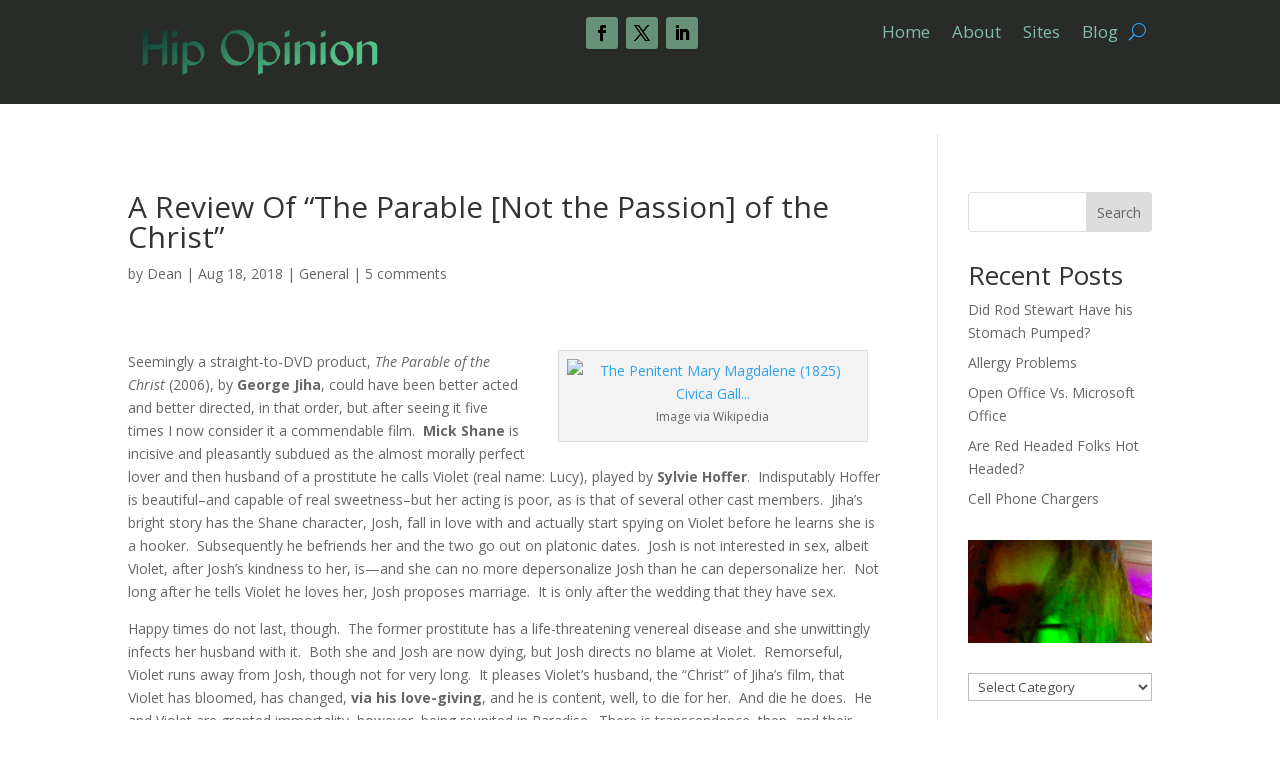

--- FILE ---
content_type: text/html; charset=UTF-8
request_url: https://hipopinion.com/the-parable-not-the-passion-of-the-christ-a-movie-review/
body_size: 15303
content:
<!DOCTYPE html>
<html dir="ltr" lang="en-US" prefix="og: https://ogp.me/ns#">
<head>
	<meta charset="UTF-8" />
<meta http-equiv="X-UA-Compatible" content="IE=edge">
	<link rel="pingback" href="https://hipopinion.com/xmlrpc.php" />

	<script type="text/javascript">
		document.documentElement.className = 'js';
	</script>
	
	<title>A Review Of “The Parable [Not the Passion] of the Christ” - Hip Opinion</title>

		<!-- All in One SEO 4.6.0 - aioseo.com -->
		<meta name="description" content="Seemingly a straight-to-DVD product, The Parable of the Christ (2006), by George Jiha, could have been better acted and better directed, in that order, but after seeing it five times I now consider it a commendable film. Mick Shane is incisive and pleasantly subdued as the almost morally perfect lover and then husband of a prostitute" />
		<meta name="robots" content="max-image-preview:large" />
		<link rel="canonical" href="https://hipopinion.com/the-parable-not-the-passion-of-the-christ-a-movie-review/" />
		<meta name="generator" content="All in One SEO (AIOSEO) 4.6.0" />
		<meta property="og:locale" content="en_US" />
		<meta property="og:site_name" content="Hip Opinion - Hip Rants+Reviews" />
		<meta property="og:type" content="article" />
		<meta property="og:title" content="A Review Of “The Parable [Not the Passion] of the Christ” - Hip Opinion" />
		<meta property="og:description" content="Seemingly a straight-to-DVD product, The Parable of the Christ (2006), by George Jiha, could have been better acted and better directed, in that order, but after seeing it five times I now consider it a commendable film. Mick Shane is incisive and pleasantly subdued as the almost morally perfect lover and then husband of a prostitute" />
		<meta property="og:url" content="https://hipopinion.com/the-parable-not-the-passion-of-the-christ-a-movie-review/" />
		<meta property="article:published_time" content="2018-08-18T09:54:18+00:00" />
		<meta property="article:modified_time" content="2018-08-18T09:54:18+00:00" />
		<meta name="twitter:card" content="summary" />
		<meta name="twitter:title" content="A Review Of “The Parable [Not the Passion] of the Christ” - Hip Opinion" />
		<meta name="twitter:description" content="Seemingly a straight-to-DVD product, The Parable of the Christ (2006), by George Jiha, could have been better acted and better directed, in that order, but after seeing it five times I now consider it a commendable film. Mick Shane is incisive and pleasantly subdued as the almost morally perfect lover and then husband of a prostitute" />
		<script type="application/ld+json" class="aioseo-schema">
			{"@context":"https:\/\/schema.org","@graph":[{"@type":"BlogPosting","@id":"https:\/\/hipopinion.com\/the-parable-not-the-passion-of-the-christ-a-movie-review\/#blogposting","name":"A Review Of \u201cThe Parable [Not the Passion] of the Christ\u201d - Hip Opinion","headline":"A Review Of &#8220;The Parable [Not the Passion] of the Christ&#8221;","author":{"@id":"https:\/\/hipopinion.com\/author\/dean\/#author"},"publisher":{"@id":"https:\/\/hipopinion.com\/#organization"},"image":{"@type":"ImageObject","url":"http:\/\/upload.wikimedia.org\/wikipedia\/commons\/thumb\/d\/d6\/Francesco_Hayez_006.jpg\/300px-Francesco_Hayez_006.jpg","@id":"https:\/\/hipopinion.com\/the-parable-not-the-passion-of-the-christ-a-movie-review\/#articleImage"},"datePublished":"2018-08-18T04:54:18+00:00","dateModified":"2018-08-18T04:54:18+00:00","inLanguage":"en-US","commentCount":5,"mainEntityOfPage":{"@id":"https:\/\/hipopinion.com\/the-parable-not-the-passion-of-the-christ-a-movie-review\/#webpage"},"isPartOf":{"@id":"https:\/\/hipopinion.com\/the-parable-not-the-passion-of-the-christ-a-movie-review\/#webpage"},"articleSection":"General"},{"@type":"BreadcrumbList","@id":"https:\/\/hipopinion.com\/the-parable-not-the-passion-of-the-christ-a-movie-review\/#breadcrumblist","itemListElement":[{"@type":"ListItem","@id":"https:\/\/hipopinion.com\/#listItem","position":1,"name":"Home","item":"https:\/\/hipopinion.com\/","nextItem":"https:\/\/hipopinion.com\/the-parable-not-the-passion-of-the-christ-a-movie-review\/#listItem"},{"@type":"ListItem","@id":"https:\/\/hipopinion.com\/the-parable-not-the-passion-of-the-christ-a-movie-review\/#listItem","position":2,"name":"A Review Of \"The Parable [Not the Passion] of the Christ\"","previousItem":"https:\/\/hipopinion.com\/#listItem"}]},{"@type":"Organization","@id":"https:\/\/hipopinion.com\/#organization","name":"Hip Opinion","url":"https:\/\/hipopinion.com\/"},{"@type":"Person","@id":"https:\/\/hipopinion.com\/author\/dean\/#author","url":"https:\/\/hipopinion.com\/author\/dean\/","name":"Dean","image":{"@type":"ImageObject","@id":"https:\/\/hipopinion.com\/the-parable-not-the-passion-of-the-christ-a-movie-review\/#authorImage","url":"https:\/\/secure.gravatar.com\/avatar\/04e6b33c40451985480424ad91313d3e?s=96&d=mm&r=g","width":96,"height":96,"caption":"Dean"}},{"@type":"WebPage","@id":"https:\/\/hipopinion.com\/the-parable-not-the-passion-of-the-christ-a-movie-review\/#webpage","url":"https:\/\/hipopinion.com\/the-parable-not-the-passion-of-the-christ-a-movie-review\/","name":"A Review Of \u201cThe Parable [Not the Passion] of the Christ\u201d - Hip Opinion","description":"Seemingly a straight-to-DVD product, The Parable of the Christ (2006), by George Jiha, could have been better acted and better directed, in that order, but after seeing it five times I now consider it a commendable film. Mick Shane is incisive and pleasantly subdued as the almost morally perfect lover and then husband of a prostitute","inLanguage":"en-US","isPartOf":{"@id":"https:\/\/hipopinion.com\/#website"},"breadcrumb":{"@id":"https:\/\/hipopinion.com\/the-parable-not-the-passion-of-the-christ-a-movie-review\/#breadcrumblist"},"author":{"@id":"https:\/\/hipopinion.com\/author\/dean\/#author"},"creator":{"@id":"https:\/\/hipopinion.com\/author\/dean\/#author"},"datePublished":"2018-08-18T04:54:18+00:00","dateModified":"2018-08-18T04:54:18+00:00"},{"@type":"WebSite","@id":"https:\/\/hipopinion.com\/#website","url":"https:\/\/hipopinion.com\/","name":"Hip Opinion","description":"Hip Rants+Reviews","inLanguage":"en-US","publisher":{"@id":"https:\/\/hipopinion.com\/#organization"}}]}
		</script>
		<!-- All in One SEO -->

<link rel='dns-prefetch' href='//www.googletagmanager.com' />
<link rel='dns-prefetch' href='//fonts.googleapis.com' />
<link rel="alternate" type="application/rss+xml" title="Hip Opinion &raquo; Feed" href="https://hipopinion.com/feed/" />
<link rel="alternate" type="application/rss+xml" title="Hip Opinion &raquo; Comments Feed" href="https://hipopinion.com/comments/feed/" />
<link rel="alternate" type="application/rss+xml" title="Hip Opinion &raquo; A Review Of &#8220;The Parable [Not the Passion] of the Christ&#8221; Comments Feed" href="https://hipopinion.com/the-parable-not-the-passion-of-the-christ-a-movie-review/feed/" />
<meta content="Divi v.4.27.5" name="generator"/>
<link rel='stylesheet' id='wp-block-library-css' href='https://hipopinion.com/wp-includes/css/dist/block-library/style.min.css?ver=6.5.7' type='text/css' media='all' />
<style id='wp-block-library-theme-inline-css' type='text/css'>
.wp-block-audio figcaption{color:#555;font-size:13px;text-align:center}.is-dark-theme .wp-block-audio figcaption{color:#ffffffa6}.wp-block-audio{margin:0 0 1em}.wp-block-code{border:1px solid #ccc;border-radius:4px;font-family:Menlo,Consolas,monaco,monospace;padding:.8em 1em}.wp-block-embed figcaption{color:#555;font-size:13px;text-align:center}.is-dark-theme .wp-block-embed figcaption{color:#ffffffa6}.wp-block-embed{margin:0 0 1em}.blocks-gallery-caption{color:#555;font-size:13px;text-align:center}.is-dark-theme .blocks-gallery-caption{color:#ffffffa6}.wp-block-image figcaption{color:#555;font-size:13px;text-align:center}.is-dark-theme .wp-block-image figcaption{color:#ffffffa6}.wp-block-image{margin:0 0 1em}.wp-block-pullquote{border-bottom:4px solid;border-top:4px solid;color:currentColor;margin-bottom:1.75em}.wp-block-pullquote cite,.wp-block-pullquote footer,.wp-block-pullquote__citation{color:currentColor;font-size:.8125em;font-style:normal;text-transform:uppercase}.wp-block-quote{border-left:.25em solid;margin:0 0 1.75em;padding-left:1em}.wp-block-quote cite,.wp-block-quote footer{color:currentColor;font-size:.8125em;font-style:normal;position:relative}.wp-block-quote.has-text-align-right{border-left:none;border-right:.25em solid;padding-left:0;padding-right:1em}.wp-block-quote.has-text-align-center{border:none;padding-left:0}.wp-block-quote.is-large,.wp-block-quote.is-style-large,.wp-block-quote.is-style-plain{border:none}.wp-block-search .wp-block-search__label{font-weight:700}.wp-block-search__button{border:1px solid #ccc;padding:.375em .625em}:where(.wp-block-group.has-background){padding:1.25em 2.375em}.wp-block-separator.has-css-opacity{opacity:.4}.wp-block-separator{border:none;border-bottom:2px solid;margin-left:auto;margin-right:auto}.wp-block-separator.has-alpha-channel-opacity{opacity:1}.wp-block-separator:not(.is-style-wide):not(.is-style-dots){width:100px}.wp-block-separator.has-background:not(.is-style-dots){border-bottom:none;height:1px}.wp-block-separator.has-background:not(.is-style-wide):not(.is-style-dots){height:2px}.wp-block-table{margin:0 0 1em}.wp-block-table td,.wp-block-table th{word-break:normal}.wp-block-table figcaption{color:#555;font-size:13px;text-align:center}.is-dark-theme .wp-block-table figcaption{color:#ffffffa6}.wp-block-video figcaption{color:#555;font-size:13px;text-align:center}.is-dark-theme .wp-block-video figcaption{color:#ffffffa6}.wp-block-video{margin:0 0 1em}.wp-block-template-part.has-background{margin-bottom:0;margin-top:0;padding:1.25em 2.375em}
</style>
<style id='global-styles-inline-css' type='text/css'>
body{--wp--preset--color--black: #000000;--wp--preset--color--cyan-bluish-gray: #abb8c3;--wp--preset--color--white: #ffffff;--wp--preset--color--pale-pink: #f78da7;--wp--preset--color--vivid-red: #cf2e2e;--wp--preset--color--luminous-vivid-orange: #ff6900;--wp--preset--color--luminous-vivid-amber: #fcb900;--wp--preset--color--light-green-cyan: #7bdcb5;--wp--preset--color--vivid-green-cyan: #00d084;--wp--preset--color--pale-cyan-blue: #8ed1fc;--wp--preset--color--vivid-cyan-blue: #0693e3;--wp--preset--color--vivid-purple: #9b51e0;--wp--preset--gradient--vivid-cyan-blue-to-vivid-purple: linear-gradient(135deg,rgba(6,147,227,1) 0%,rgb(155,81,224) 100%);--wp--preset--gradient--light-green-cyan-to-vivid-green-cyan: linear-gradient(135deg,rgb(122,220,180) 0%,rgb(0,208,130) 100%);--wp--preset--gradient--luminous-vivid-amber-to-luminous-vivid-orange: linear-gradient(135deg,rgba(252,185,0,1) 0%,rgba(255,105,0,1) 100%);--wp--preset--gradient--luminous-vivid-orange-to-vivid-red: linear-gradient(135deg,rgba(255,105,0,1) 0%,rgb(207,46,46) 100%);--wp--preset--gradient--very-light-gray-to-cyan-bluish-gray: linear-gradient(135deg,rgb(238,238,238) 0%,rgb(169,184,195) 100%);--wp--preset--gradient--cool-to-warm-spectrum: linear-gradient(135deg,rgb(74,234,220) 0%,rgb(151,120,209) 20%,rgb(207,42,186) 40%,rgb(238,44,130) 60%,rgb(251,105,98) 80%,rgb(254,248,76) 100%);--wp--preset--gradient--blush-light-purple: linear-gradient(135deg,rgb(255,206,236) 0%,rgb(152,150,240) 100%);--wp--preset--gradient--blush-bordeaux: linear-gradient(135deg,rgb(254,205,165) 0%,rgb(254,45,45) 50%,rgb(107,0,62) 100%);--wp--preset--gradient--luminous-dusk: linear-gradient(135deg,rgb(255,203,112) 0%,rgb(199,81,192) 50%,rgb(65,88,208) 100%);--wp--preset--gradient--pale-ocean: linear-gradient(135deg,rgb(255,245,203) 0%,rgb(182,227,212) 50%,rgb(51,167,181) 100%);--wp--preset--gradient--electric-grass: linear-gradient(135deg,rgb(202,248,128) 0%,rgb(113,206,126) 100%);--wp--preset--gradient--midnight: linear-gradient(135deg,rgb(2,3,129) 0%,rgb(40,116,252) 100%);--wp--preset--font-size--small: 13px;--wp--preset--font-size--medium: 20px;--wp--preset--font-size--large: 36px;--wp--preset--font-size--x-large: 42px;--wp--preset--spacing--20: 0.44rem;--wp--preset--spacing--30: 0.67rem;--wp--preset--spacing--40: 1rem;--wp--preset--spacing--50: 1.5rem;--wp--preset--spacing--60: 2.25rem;--wp--preset--spacing--70: 3.38rem;--wp--preset--spacing--80: 5.06rem;--wp--preset--shadow--natural: 6px 6px 9px rgba(0, 0, 0, 0.2);--wp--preset--shadow--deep: 12px 12px 50px rgba(0, 0, 0, 0.4);--wp--preset--shadow--sharp: 6px 6px 0px rgba(0, 0, 0, 0.2);--wp--preset--shadow--outlined: 6px 6px 0px -3px rgba(255, 255, 255, 1), 6px 6px rgba(0, 0, 0, 1);--wp--preset--shadow--crisp: 6px 6px 0px rgba(0, 0, 0, 1);}body { margin: 0;--wp--style--global--content-size: 823px;--wp--style--global--wide-size: 1080px; }.wp-site-blocks > .alignleft { float: left; margin-right: 2em; }.wp-site-blocks > .alignright { float: right; margin-left: 2em; }.wp-site-blocks > .aligncenter { justify-content: center; margin-left: auto; margin-right: auto; }:where(.is-layout-flex){gap: 0.5em;}:where(.is-layout-grid){gap: 0.5em;}body .is-layout-flow > .alignleft{float: left;margin-inline-start: 0;margin-inline-end: 2em;}body .is-layout-flow > .alignright{float: right;margin-inline-start: 2em;margin-inline-end: 0;}body .is-layout-flow > .aligncenter{margin-left: auto !important;margin-right: auto !important;}body .is-layout-constrained > .alignleft{float: left;margin-inline-start: 0;margin-inline-end: 2em;}body .is-layout-constrained > .alignright{float: right;margin-inline-start: 2em;margin-inline-end: 0;}body .is-layout-constrained > .aligncenter{margin-left: auto !important;margin-right: auto !important;}body .is-layout-constrained > :where(:not(.alignleft):not(.alignright):not(.alignfull)){max-width: var(--wp--style--global--content-size);margin-left: auto !important;margin-right: auto !important;}body .is-layout-constrained > .alignwide{max-width: var(--wp--style--global--wide-size);}body .is-layout-flex{display: flex;}body .is-layout-flex{flex-wrap: wrap;align-items: center;}body .is-layout-flex > *{margin: 0;}body .is-layout-grid{display: grid;}body .is-layout-grid > *{margin: 0;}body{padding-top: 0px;padding-right: 0px;padding-bottom: 0px;padding-left: 0px;}.wp-element-button, .wp-block-button__link{background-color: #32373c;border-width: 0;color: #fff;font-family: inherit;font-size: inherit;line-height: inherit;padding: calc(0.667em + 2px) calc(1.333em + 2px);text-decoration: none;}.has-black-color{color: var(--wp--preset--color--black) !important;}.has-cyan-bluish-gray-color{color: var(--wp--preset--color--cyan-bluish-gray) !important;}.has-white-color{color: var(--wp--preset--color--white) !important;}.has-pale-pink-color{color: var(--wp--preset--color--pale-pink) !important;}.has-vivid-red-color{color: var(--wp--preset--color--vivid-red) !important;}.has-luminous-vivid-orange-color{color: var(--wp--preset--color--luminous-vivid-orange) !important;}.has-luminous-vivid-amber-color{color: var(--wp--preset--color--luminous-vivid-amber) !important;}.has-light-green-cyan-color{color: var(--wp--preset--color--light-green-cyan) !important;}.has-vivid-green-cyan-color{color: var(--wp--preset--color--vivid-green-cyan) !important;}.has-pale-cyan-blue-color{color: var(--wp--preset--color--pale-cyan-blue) !important;}.has-vivid-cyan-blue-color{color: var(--wp--preset--color--vivid-cyan-blue) !important;}.has-vivid-purple-color{color: var(--wp--preset--color--vivid-purple) !important;}.has-black-background-color{background-color: var(--wp--preset--color--black) !important;}.has-cyan-bluish-gray-background-color{background-color: var(--wp--preset--color--cyan-bluish-gray) !important;}.has-white-background-color{background-color: var(--wp--preset--color--white) !important;}.has-pale-pink-background-color{background-color: var(--wp--preset--color--pale-pink) !important;}.has-vivid-red-background-color{background-color: var(--wp--preset--color--vivid-red) !important;}.has-luminous-vivid-orange-background-color{background-color: var(--wp--preset--color--luminous-vivid-orange) !important;}.has-luminous-vivid-amber-background-color{background-color: var(--wp--preset--color--luminous-vivid-amber) !important;}.has-light-green-cyan-background-color{background-color: var(--wp--preset--color--light-green-cyan) !important;}.has-vivid-green-cyan-background-color{background-color: var(--wp--preset--color--vivid-green-cyan) !important;}.has-pale-cyan-blue-background-color{background-color: var(--wp--preset--color--pale-cyan-blue) !important;}.has-vivid-cyan-blue-background-color{background-color: var(--wp--preset--color--vivid-cyan-blue) !important;}.has-vivid-purple-background-color{background-color: var(--wp--preset--color--vivid-purple) !important;}.has-black-border-color{border-color: var(--wp--preset--color--black) !important;}.has-cyan-bluish-gray-border-color{border-color: var(--wp--preset--color--cyan-bluish-gray) !important;}.has-white-border-color{border-color: var(--wp--preset--color--white) !important;}.has-pale-pink-border-color{border-color: var(--wp--preset--color--pale-pink) !important;}.has-vivid-red-border-color{border-color: var(--wp--preset--color--vivid-red) !important;}.has-luminous-vivid-orange-border-color{border-color: var(--wp--preset--color--luminous-vivid-orange) !important;}.has-luminous-vivid-amber-border-color{border-color: var(--wp--preset--color--luminous-vivid-amber) !important;}.has-light-green-cyan-border-color{border-color: var(--wp--preset--color--light-green-cyan) !important;}.has-vivid-green-cyan-border-color{border-color: var(--wp--preset--color--vivid-green-cyan) !important;}.has-pale-cyan-blue-border-color{border-color: var(--wp--preset--color--pale-cyan-blue) !important;}.has-vivid-cyan-blue-border-color{border-color: var(--wp--preset--color--vivid-cyan-blue) !important;}.has-vivid-purple-border-color{border-color: var(--wp--preset--color--vivid-purple) !important;}.has-vivid-cyan-blue-to-vivid-purple-gradient-background{background: var(--wp--preset--gradient--vivid-cyan-blue-to-vivid-purple) !important;}.has-light-green-cyan-to-vivid-green-cyan-gradient-background{background: var(--wp--preset--gradient--light-green-cyan-to-vivid-green-cyan) !important;}.has-luminous-vivid-amber-to-luminous-vivid-orange-gradient-background{background: var(--wp--preset--gradient--luminous-vivid-amber-to-luminous-vivid-orange) !important;}.has-luminous-vivid-orange-to-vivid-red-gradient-background{background: var(--wp--preset--gradient--luminous-vivid-orange-to-vivid-red) !important;}.has-very-light-gray-to-cyan-bluish-gray-gradient-background{background: var(--wp--preset--gradient--very-light-gray-to-cyan-bluish-gray) !important;}.has-cool-to-warm-spectrum-gradient-background{background: var(--wp--preset--gradient--cool-to-warm-spectrum) !important;}.has-blush-light-purple-gradient-background{background: var(--wp--preset--gradient--blush-light-purple) !important;}.has-blush-bordeaux-gradient-background{background: var(--wp--preset--gradient--blush-bordeaux) !important;}.has-luminous-dusk-gradient-background{background: var(--wp--preset--gradient--luminous-dusk) !important;}.has-pale-ocean-gradient-background{background: var(--wp--preset--gradient--pale-ocean) !important;}.has-electric-grass-gradient-background{background: var(--wp--preset--gradient--electric-grass) !important;}.has-midnight-gradient-background{background: var(--wp--preset--gradient--midnight) !important;}.has-small-font-size{font-size: var(--wp--preset--font-size--small) !important;}.has-medium-font-size{font-size: var(--wp--preset--font-size--medium) !important;}.has-large-font-size{font-size: var(--wp--preset--font-size--large) !important;}.has-x-large-font-size{font-size: var(--wp--preset--font-size--x-large) !important;}
.wp-block-navigation a:where(:not(.wp-element-button)){color: inherit;}
:where(.wp-block-post-template.is-layout-flex){gap: 1.25em;}:where(.wp-block-post-template.is-layout-grid){gap: 1.25em;}
:where(.wp-block-columns.is-layout-flex){gap: 2em;}:where(.wp-block-columns.is-layout-grid){gap: 2em;}
.wp-block-pullquote{font-size: 1.5em;line-height: 1.6;}
</style>
<link rel='stylesheet' id='et-divi-open-sans-css' href='https://fonts.googleapis.com/css?family=Open+Sans:300italic,400italic,600italic,700italic,800italic,400,300,600,700,800&#038;subset=latin,latin-ext&#038;display=swap' type='text/css' media='all' />
<link rel='stylesheet' id='divi-style-css' href='https://hipopinion.com/wp-content/themes/Divi/style-static.min.css?ver=4.27.5' type='text/css' media='all' />
<script type="text/javascript" src="https://hipopinion.com/wp-includes/js/jquery/jquery.min.js?ver=3.7.1" id="jquery-core-js"></script>
<script type="text/javascript" src="https://hipopinion.com/wp-includes/js/jquery/jquery-migrate.min.js?ver=3.4.1" id="jquery-migrate-js"></script>

<!-- Google tag (gtag.js) snippet added by Site Kit -->

<!-- Google Analytics snippet added by Site Kit -->
<script type="text/javascript" src="https://www.googletagmanager.com/gtag/js?id=G-L5S2Y085TN" id="google_gtagjs-js" async></script>
<script type="text/javascript" id="google_gtagjs-js-after">
/* <![CDATA[ */
window.dataLayer = window.dataLayer || [];function gtag(){dataLayer.push(arguments);}
gtag("set","linker",{"domains":["hipopinion.com"]});
gtag("js", new Date());
gtag("set", "developer_id.dZTNiMT", true);
gtag("config", "G-L5S2Y085TN");
/* ]]> */
</script>

<!-- End Google tag (gtag.js) snippet added by Site Kit -->
<link rel="https://api.w.org/" href="https://hipopinion.com/wp-json/" /><link rel="alternate" type="application/json" href="https://hipopinion.com/wp-json/wp/v2/posts/2373" /><link rel="EditURI" type="application/rsd+xml" title="RSD" href="https://hipopinion.com/xmlrpc.php?rsd" />
<meta name="generator" content="WordPress 6.5.7" />
<link rel='shortlink' href='https://hipopinion.com/?p=2373' />
<link rel="alternate" type="application/json+oembed" href="https://hipopinion.com/wp-json/oembed/1.0/embed?url=https%3A%2F%2Fhipopinion.com%2Fthe-parable-not-the-passion-of-the-christ-a-movie-review%2F" />
<link rel="alternate" type="text/xml+oembed" href="https://hipopinion.com/wp-json/oembed/1.0/embed?url=https%3A%2F%2Fhipopinion.com%2Fthe-parable-not-the-passion-of-the-christ-a-movie-review%2F&#038;format=xml" />
<meta name="generator" content="Site Kit by Google 1.124.0" /><meta name="viewport" content="width=device-width, initial-scale=1.0, maximum-scale=1.0, user-scalable=0" />
<!-- Google AdSense meta tags added by Site Kit -->
<meta name="google-adsense-platform-account" content="ca-host-pub-2644536267352236">
<meta name="google-adsense-platform-domain" content="sitekit.withgoogle.com">
<!-- End Google AdSense meta tags added by Site Kit -->
<link rel="icon" href="https://hipopinion.com/wp-content/uploads/2022/07/cropped-cover-32x32.png" sizes="32x32" />
<link rel="icon" href="https://hipopinion.com/wp-content/uploads/2022/07/cropped-cover-192x192.png" sizes="192x192" />
<link rel="apple-touch-icon" href="https://hipopinion.com/wp-content/uploads/2022/07/cropped-cover-180x180.png" />
<meta name="msapplication-TileImage" content="https://hipopinion.com/wp-content/uploads/2022/07/cropped-cover-270x270.png" />
<link rel="stylesheet" id="et-divi-customizer-global-cached-inline-styles" href="https://hipopinion.com/wp-content/et-cache/global/et-divi-customizer-global.min.css?ver=1764956430" /><link rel="stylesheet" id="et-core-unified-tb-16-2373-cached-inline-styles" href="https://hipopinion.com/wp-content/et-cache/2373/et-core-unified-tb-16-2373.min.css?ver=1765117501" /><link rel="stylesheet" id="et-core-unified-tb-16-deferred-2373-cached-inline-styles" href="https://hipopinion.com/wp-content/et-cache/2373/et-core-unified-tb-16-deferred-2373.min.css?ver=1765117501" /></head>
<body class="post-template-default single single-post postid-2373 single-format-standard et-tb-has-template et-tb-has-header et_pb_button_helper_class et_pb_footer_columns4 et_cover_background et_pb_gutter windows et_pb_gutters3 et_right_sidebar et_divi_theme et-db">
	<div id="page-container">
<div id="et-boc" class="et-boc">
			
		<header class="et-l et-l--header">
			<div class="et_builder_inner_content et_pb_gutters3"><div class="et_pb_section et_pb_section_0_tb_header et_pb_with_background et_section_regular et_pb_section--with-menu" >
				
				
				
				
				
				
				<div class="et_pb_row et_pb_row_0_tb_header et_pb_equal_columns et_pb_row--with-menu">
				<div class="et_pb_column et_pb_column_1_3 et_pb_column_0_tb_header  et_pb_css_mix_blend_mode_passthrough">
				
				
				
				
				<div class="et_pb_module et_pb_image et_pb_image_0_tb_header">
				
				
				
				
				<a href="https://hipopinion.com/"><span class="et_pb_image_wrap "><img fetchpriority="high" decoding="async" width="1000" height="203" src="http://hipopinion.com/wp-content/uploads/2022/07/Grelogo.png" alt="" title="Grelogo" srcset="https://hipopinion.com/wp-content/uploads/2022/07/Grelogo.png 1000w, https://hipopinion.com/wp-content/uploads/2022/07/Grelogo-980x199.png 980w, https://hipopinion.com/wp-content/uploads/2022/07/Grelogo-480x97.png 480w" sizes="(min-width: 0px) and (max-width: 480px) 480px, (min-width: 481px) and (max-width: 980px) 980px, (min-width: 981px) 1000px, 100vw" class="wp-image-51502" /></span></a>
			</div>
			</div><div class="et_pb_column et_pb_column_1_3 et_pb_column_1_tb_header  et_pb_css_mix_blend_mode_passthrough">
				
				
				
				
				<ul class="et_pb_module et_pb_social_media_follow et_pb_social_media_follow_0_tb_header clearfix  et_pb_text_align_center et_pb_bg_layout_light">
				
				
				
				
				<li
            class='et_pb_social_media_follow_network_0_tb_header et_pb_social_icon et_pb_social_network_link  et-social-facebook'><a
              href='http://facebook.com/davestuff'
              class='icon et_pb_with_border'
              title='Follow on Facebook'
               target="_blank"><span
                class='et_pb_social_media_follow_network_name'
                aria-hidden='true'
                >Follow</span></a></li><li
            class='et_pb_social_media_follow_network_1_tb_header et_pb_social_icon et_pb_social_network_link  et-social-twitter'><a
              href='https://twitter.com/DaveStuff'
              class='icon et_pb_with_border'
              title='Follow on X'
               target="_blank"><span
                class='et_pb_social_media_follow_network_name'
                aria-hidden='true'
                >Follow</span></a></li><li
            class='et_pb_social_media_follow_network_2_tb_header et_pb_social_icon et_pb_social_network_link  et-social-linkedin'><a
              href='https://www.linkedin.com/in/davestuff/'
              class='icon et_pb_with_border'
              title='Follow on LinkedIn'
               target="_blank"><span
                class='et_pb_social_media_follow_network_name'
                aria-hidden='true'
                >Follow</span></a></li>
			</ul>
			</div><div class="et_pb_column et_pb_column_1_3 et_pb_column_2_tb_header  et_pb_css_mix_blend_mode_passthrough et-last-child et_pb_column--with-menu">
				
				
				
				
				<div class="et_pb_module et_pb_menu et_pb_menu_0_tb_header et_pb_bg_layout_light  et_pb_text_align_left et_dropdown_animation_fade et_pb_menu--without-logo et_pb_menu--style-centered">
					
					
					
					
					<div class="et_pb_menu_inner_container clearfix">
						
						<div class="et_pb_menu__wrap">
							<div class="et_pb_menu__menu">
								<nav class="et-menu-nav"><ul id="menu-topmenu" class="et-menu nav"><li class="et_pb_menu_page_id-home menu-item menu-item-type-post_type menu-item-object-page menu-item-home menu-item-51499"><a href="https://hipopinion.com/">Home</a></li>
<li class="et_pb_menu_page_id-51414 menu-item menu-item-type-post_type menu-item-object-page menu-item-51497"><a href="https://hipopinion.com/about/">About</a></li>
<li class="et_pb_menu_page_id-51596 menu-item menu-item-type-post_type menu-item-object-page menu-item-51605"><a href="https://hipopinion.com/sites/">Sites</a></li>
<li class="et_pb_menu_page_id-51550 menu-item menu-item-type-post_type menu-item-object-page menu-item-51621"><a href="https://hipopinion.com/news/">Blog</a></li>
</ul></nav>
							</div>
							
							<button type="button" class="et_pb_menu__icon et_pb_menu__search-button"></button>
							<div class="et_mobile_nav_menu">
				<div class="mobile_nav closed">
					<span class="mobile_menu_bar"></span>
				</div>
			</div>
						</div>
						<div class="et_pb_menu__search-container et_pb_menu__search-container--disabled">
				<div class="et_pb_menu__search">
					<form role="search" method="get" class="et_pb_menu__search-form" action="https://hipopinion.com/">
						<input type="search" class="et_pb_menu__search-input" placeholder="Search &hellip;" name="s" title="Search for:" />
					</form>
					<button type="button" class="et_pb_menu__icon et_pb_menu__close-search-button"></button>
				</div>
			</div>
					</div>
				</div>
			</div>
				
				
				
				
			</div>
				
				
			</div>		</div>
	</header>
	<div id="et-main-area">
	
<div id="main-content">
		<div class="container">
		<div id="content-area" class="clearfix">
			<div id="left-area">
											<article id="post-2373" class="et_pb_post post-2373 post type-post status-publish format-standard hentry category-general">
											<div class="et_post_meta_wrapper">
							<h1 class="entry-title">A Review Of &#8220;The Parable [Not the Passion] of the Christ&#8221;</h1>

						<p class="post-meta"> by <span class="author vcard"><a href="https://hipopinion.com/author/dean/" title="Posts by Dean" rel="author">Dean</a></span> | <span class="published">Aug 18, 2018</span> | <a href="https://hipopinion.com/category/general/" rel="category tag">General</a> | <span class="comments-number"><a href="https://hipopinion.com/the-parable-not-the-passion-of-the-christ-a-movie-review/#respond">5 comments</a></span></p>
												</div>
				
					<div class="entry-content">
					<div class="zemanta-img" style="margin: 1em">
<div style="width: 310px" class="wp-caption alignright"><a href="http://commons.wikipedia.org/wiki/File:Francesco_Hayez_006.jpg"><img decoding="async" src="http://upload.wikimedia.org/wikipedia/commons/thumb/d/d6/Francesco_Hayez_006.jpg/300px-Francesco_Hayez_006.jpg" alt="The Penitent Mary Magdalene (1825) Civica Gall..." width="300" height="236" /></a><p class="wp-caption-text">Image via Wikipedia</p></div>
</div>
<p>Seemingly a straight-to-DVD product, <em>The Parable of the Christ </em>(2006), by <strong>George Jiha</strong>, could have been better acted and better directed, in that order, but after seeing it five times I now consider it a commendable film.  <strong>Mick Shane </strong>is incisive and pleasantly subdued as the almost morally perfect lover and then husband of a prostitute he calls Violet (real name: Lucy), played by <strong>Sylvie Hoffer</strong>.  Indisputably Hoffer is beautiful&#8211;and capable of real sweetness&#8211;but her acting is poor, as is that of several other cast members.  Jiha&#8217;s bright story has the Shane character, Josh, fall in love with and actually start spying on Violet before he learns she is a hooker.  Subsequently he befriends her and the two go out on platonic dates.  Josh is not interested in sex, albeit Violet, after Josh&#8217;s kindness to her, is&#8212;and she can no more depersonalize Josh than he can depersonalize her.  Not long after he tells Violet he loves her, Josh proposes marriage.  It is only after the wedding that they have sex.</p>
<p>Happy times do not last, though.  The former prostitute has a life-threatening venereal disease and she unwittingly infects her husband with it.  Both she and Josh are now dying, but Josh directs no blame at Violet.  Remorseful, Violet runs away from Josh, though not for very long.  It pleases Violet&#8217;s husband, the &#8220;Christ&#8221; of Jiha&#8217;s film, that Violet has bloomed, has changed, <strong>via his love-giving</strong>, and he is content, well, to die for her.  And die he does.  He and Violet are granted immortality, however, being reunited in Paradise.  There is transcendence, then, and their love need not perish.</p>
<p>It is valid to say that Josh is not really a Christ figure&#8211;he does spy on Violet, after all&#8211;or that he is only a <em>partial</em> Christ figure.  To be as precise as possible, he is simply a character in a parable who loves his inamorata with a Christlike love.  Violet is &#8220;reborn&#8221; because of him, although it would seem she is reborn also because of something<strong> </strong>else since, after she dies, she makes it to Heaven.  Perhaps she is the Mary Magdalene to Josh&#8217;s Christ-man (notwithstanding Josh is not the one who takes her to Heaven) and so is free to enter the Kingdom.  <em>Mirabile dictu, </em>she is made a Christian while Josh, with his Christlike love, already is one.</p>
<p>Nonverbal friendship and marital love scenes in <em>Parable </em>are frequently trite, although the final sequence in Heaven is lovely.  The talking scenes are the ones that matter. . .</p>
<p><em>The Parable of the Christ </em>has its assets.  It isn&#8217;t boring.  Jiha has something to say and says it in a tasteful and charming way.  Some may find the film pallid, but after five viewings I don&#8217;t think it is.  It has its own vitality.  It deserves to be seen.</p>
<p><strong>  </strong></p>
<div class="zemanta-pixie" style="margin-top: 10px;height: 15px"><img decoding="async" class="zemanta-pixie-img" style="float: right" src="http://img.zemanta.com/pixy.gif?x-id=07436ebf-2162-40d7-a5ea-848b624ba64a" alt="" /></div>
					</div>
					<div class="et_post_meta_wrapper">
					

<section id="comment-wrap">
	<h1 id="comments" class="page_title">5 Comments</h1>
			
					<ol class="commentlist clearfix">
					<li class="comment even thread-even depth-1 et-pb-non-builder-comment" id="li-comment-950">
		<article id="comment-950" class="comment-body clearfix">
			<div class="comment_avatar">
					<img alt='huh' src='https://secure.gravatar.com/avatar/?s=80&#038;d=mm&#038;r=g' srcset='https://secure.gravatar.com/avatar/?s=160&#038;d=mm&#038;r=g 2x' class='avatar avatar-80 photo avatar-default' height='80' width='80' loading='lazy' decoding='async'/>			</div>

			<div class="comment_postinfo">
					<span class="fn"><a href="http://didida.org" class="url" rel="ugc external nofollow">huh</a></span>				<span class="comment_date">
					on May 18, 2011 at 11:21 pm				</span>
												</div>

			<div class="comment_area">
				
				<div class="comment-content clearfix">
				<p>hadapadawa?</p>
<span class="reply-container"><a rel='nofollow' class='comment-reply-link' href='https://hipopinion.com/the-parable-not-the-passion-of-the-christ-a-movie-review/?replytocom=950#respond' data-commentid="950" data-postid="2373" data-belowelement="comment-950" data-respondelement="respond" data-replyto="Reply to huh" aria-label='Reply to huh'>Reply</a></span>				</div>
			</div>
		</article>
		</li><!-- #comment-## -->
	<li class="comment odd alt thread-odd thread-alt depth-1 et-pb-non-builder-comment" id="li-comment-951">
		<article id="comment-951" class="comment-body clearfix">
			<div class="comment_avatar">
					<img alt='huh' src='https://secure.gravatar.com/avatar/?s=80&#038;d=mm&#038;r=g' srcset='https://secure.gravatar.com/avatar/?s=160&#038;d=mm&#038;r=g 2x' class='avatar avatar-80 photo avatar-default' height='80' width='80' loading='lazy' decoding='async'/>			</div>

			<div class="comment_postinfo">
					<span class="fn"><a href="http://didida.org" class="url" rel="ugc external nofollow">huh</a></span>				<span class="comment_date">
					on May 18, 2011 at 11:21 pm				</span>
												</div>

			<div class="comment_area">
				
				<div class="comment-content clearfix">
				<p>did did da</p>
<span class="reply-container"><a rel='nofollow' class='comment-reply-link' href='https://hipopinion.com/the-parable-not-the-passion-of-the-christ-a-movie-review/?replytocom=951#respond' data-commentid="951" data-postid="2373" data-belowelement="comment-951" data-respondelement="respond" data-replyto="Reply to huh" aria-label='Reply to huh'>Reply</a></span>				</div>
			</div>
		</article>
		</li><!-- #comment-## -->
	<li class="comment even thread-even depth-1 et-pb-non-builder-comment" id="li-comment-952">
		<article id="comment-952" class="comment-body clearfix">
			<div class="comment_avatar">
					<img alt='huh' src='https://secure.gravatar.com/avatar/?s=80&#038;d=mm&#038;r=g' srcset='https://secure.gravatar.com/avatar/?s=160&#038;d=mm&#038;r=g 2x' class='avatar avatar-80 photo avatar-default' height='80' width='80' loading='lazy' decoding='async'/>			</div>

			<div class="comment_postinfo">
					<span class="fn"><a href="http://didida.org" class="url" rel="ugc external nofollow">huh</a></span>				<span class="comment_date">
					on May 18, 2011 at 11:22 pm				</span>
												</div>

			<div class="comment_area">
				
				<div class="comment-content clearfix">
				<p>yeah buddy</p>
<span class="reply-container"><a rel='nofollow' class='comment-reply-link' href='https://hipopinion.com/the-parable-not-the-passion-of-the-christ-a-movie-review/?replytocom=952#respond' data-commentid="952" data-postid="2373" data-belowelement="comment-952" data-respondelement="respond" data-replyto="Reply to huh" aria-label='Reply to huh'>Reply</a></span>				</div>
			</div>
		</article>
		</li><!-- #comment-## -->
	<li class="comment odd alt thread-odd thread-alt depth-1 et-pb-non-builder-comment" id="li-comment-953">
		<article id="comment-953" class="comment-body clearfix">
			<div class="comment_avatar">
					<img alt='Obua Bolo' src='https://secure.gravatar.com/avatar/3eebaedf4f2ac048970dbb1a14aa682c?s=80&#038;d=mm&#038;r=g' srcset='https://secure.gravatar.com/avatar/3eebaedf4f2ac048970dbb1a14aa682c?s=160&#038;d=mm&#038;r=g 2x' class='avatar avatar-80 photo' height='80' width='80' loading='lazy' decoding='async'/>			</div>

			<div class="comment_postinfo">
					<span class="fn">Obua Bolo</span>				<span class="comment_date">
					on December 11, 2012 at 4:22 pm				</span>
												</div>

			<div class="comment_area">
				
				<div class="comment-content clearfix">
				<p>Where can I find this movie in Africa</p>
<span class="reply-container"><a rel='nofollow' class='comment-reply-link' href='https://hipopinion.com/the-parable-not-the-passion-of-the-christ-a-movie-review/?replytocom=953#respond' data-commentid="953" data-postid="2373" data-belowelement="comment-953" data-respondelement="respond" data-replyto="Reply to Obua Bolo" aria-label='Reply to Obua Bolo'>Reply</a></span>				</div>
			</div>
		</article>
		<ul class="children">
	<li class="comment even depth-2 et-pb-non-builder-comment" id="li-comment-954">
		<article id="comment-954" class="comment-body clearfix">
			<div class="comment_avatar">
					<img alt='dean' src='https://secure.gravatar.com/avatar/cdcd0106b3c5fdd8f284acc6f3ecb3e2?s=80&#038;d=mm&#038;r=g' srcset='https://secure.gravatar.com/avatar/cdcd0106b3c5fdd8f284acc6f3ecb3e2?s=160&#038;d=mm&#038;r=g 2x' class='avatar avatar-80 photo' height='80' width='80' loading='lazy' decoding='async'/>			</div>

			<div class="comment_postinfo">
					<span class="fn">dean</span>				<span class="comment_date">
					on December 11, 2012 at 4:37 pm				</span>
												</div>

			<div class="comment_area">
				
				<div class="comment-content clearfix">
				<p>I am not sure how you can find this movie in Africa.  You might see if you can order it through<br />
 amazon.com<br />
 The amazon website says it delivers to Africa.</p>
<span class="reply-container"><a rel='nofollow' class='comment-reply-link' href='https://hipopinion.com/the-parable-not-the-passion-of-the-christ-a-movie-review/?replytocom=954#respond' data-commentid="954" data-postid="2373" data-belowelement="comment-954" data-respondelement="respond" data-replyto="Reply to dean" aria-label='Reply to dean'>Reply</a></span>				</div>
			</div>
		</article>
		</li><!-- #comment-## -->
</ul><!-- .children -->
</li><!-- #comment-## -->
			</ol>
		
		
							<div id="respond" class="comment-respond">
		<h3 id="reply-title" class="comment-reply-title"><span>Submit a Comment</span> <small><a rel="nofollow" id="cancel-comment-reply-link" href="/the-parable-not-the-passion-of-the-christ-a-movie-review/#respond" style="display:none;">Cancel reply</a></small></h3><form action="https://hipopinion.com/wp-comments-post.php" method="post" id="commentform" class="comment-form"><p class="comment-notes"><span id="email-notes">Your email address will not be published.</span> <span class="required-field-message">Required fields are marked <span class="required">*</span></span></p><p class="comment-form-comment"><label for="comment">Comment <span class="required">*</span></label> <textarea id="comment" name="comment" cols="45" rows="8" maxlength="65525" required="required"></textarea></p><p class="comment-form-author"><label for="author">Name <span class="required">*</span></label> <input id="author" name="author" type="text" value="" size="30" maxlength="245" autocomplete="name" required="required" /></p>
<p class="comment-form-email"><label for="email">Email <span class="required">*</span></label> <input id="email" name="email" type="text" value="" size="30" maxlength="100" aria-describedby="email-notes" autocomplete="email" required="required" /></p>
<p class="comment-form-url"><label for="url">Website</label> <input id="url" name="url" type="text" value="" size="30" maxlength="200" autocomplete="url" /></p>
<p class="comment-form-cookies-consent"><input id="wp-comment-cookies-consent" name="wp-comment-cookies-consent" type="checkbox" value="yes" /> <label for="wp-comment-cookies-consent">Save my name, email, and website in this browser for the next time I comment.</label></p>
<p class="form-submit"><input name="submit" type="submit" id="submit" class="submit et_pb_button" value="Submit Comment" /> <input type='hidden' name='comment_post_ID' value='2373' id='comment_post_ID' />
<input type='hidden' name='comment_parent' id='comment_parent' value='0' />
</p><p style="display: none;"><input type="hidden" id="akismet_comment_nonce" name="akismet_comment_nonce" value="f1d4e00725" /></p><p style="display: none !important;" class="akismet-fields-container" data-prefix="ak_"><label>&#916;<textarea name="ak_hp_textarea" cols="45" rows="8" maxlength="100"></textarea></label><input type="hidden" id="ak_js_1" name="ak_js" value="230"/><script>document.getElementById( "ak_js_1" ).setAttribute( "value", ( new Date() ).getTime() );</script></p></form>	</div><!-- #respond -->
		</section>					</div>
				</article>

						</div>

				<div id="sidebar">
		<div id="block-2" class="et_pb_widget widget_block widget_search"><form role="search" method="get" action="https://hipopinion.com/" class="wp-block-search__button-outside wp-block-search__text-button wp-block-search"    ><label class="wp-block-search__label" for="wp-block-search__input-1" >Search</label><div class="wp-block-search__inside-wrapper " ><input class="wp-block-search__input" id="wp-block-search__input-1" placeholder="" value="" type="search" name="s" required /><button aria-label="Search" class="wp-block-search__button wp-element-button" type="submit" >Search</button></div></form></div><div id="block-3" class="et_pb_widget widget_block">
<div class="wp-block-group is-layout-flow wp-block-group-is-layout-flow">
<h2 class="wp-block-heading">Recent Posts</h2>


<ul class="wp-block-latest-posts__list wp-block-latest-posts"><li><a class="wp-block-latest-posts__post-title" href="https://hipopinion.com/did-rod-stewart-have-his-stomach-pumped-pt-2/">Did Rod Stewart Have his Stomach Pumped?</a></li>
<li><a class="wp-block-latest-posts__post-title" href="https://hipopinion.com/allergy-problems/">Allergy Problems</a></li>
<li><a class="wp-block-latest-posts__post-title" href="https://hipopinion.com/open-source-office-rivals-microsoft/">Open Office Vs. Microsoft Office</a></li>
<li><a class="wp-block-latest-posts__post-title" href="https://hipopinion.com/are-red-headed-peaple-hot-headed/">Are Red Headed Folks Hot Headed?</a></li>
<li><a class="wp-block-latest-posts__post-title" href="https://hipopinion.com/cell-phone-chargers/">Cell Phone Chargers</a></li>
</ul></div>
</div><div id="block-7" class="et_pb_widget widget_block widget_media_image">
<figure class="wp-block-image size-large"><img loading="lazy" decoding="async" width="1024" height="576" src="http://hipopinion.com/wp-content/uploads/2022/07/F9E67CF5-8321-488A-BDE3-4A08BDE4BA41_1_201_a-1024x576.jpeg" alt="" class="wp-image-51509" srcset="http://hipopinion.com/wp-content/uploads/2022/07/F9E67CF5-8321-488A-BDE3-4A08BDE4BA41_1_201_a-980x551.jpeg 980w, http://hipopinion.com/wp-content/uploads/2022/07/F9E67CF5-8321-488A-BDE3-4A08BDE4BA41_1_201_a-480x270.jpeg 480w" sizes="(min-width: 0px) and (max-width: 480px) 480px, (min-width: 481px) and (max-width: 980px) 980px, (min-width: 981px) 1024px, 100vw" /></figure>
</div><div id="block-8" class="et_pb_widget widget_block widget_categories"><div class="wp-block-categories-dropdown wp-block-categories"><label class="screen-reader-text" for="wp-block-categories-1">Categories</label><select  name='cat' id='wp-block-categories-1' class='postform'>
	<option value='-1'>Select Category</option>
	<option class="level-0" value="9">Beliefs</option>
	<option class="level-0" value="10">Celebrity</option>
	<option class="level-0" value="11">Conspiracy</option>
	<option class="level-0" value="12">Culure</option>
	<option class="level-0" value="13">Evil</option>
	<option class="level-0" value="14">General</option>
	<option class="level-0" value="16">Internet Relationships</option>
	<option class="level-0" value="17">Money</option>
	<option class="level-0" value="19">Music</option>
	<option class="level-0" value="20">Politics</option>
	<option class="level-0" value="21">Religion</option>
	<option class="level-0" value="23">Sex</option>
	<option class="level-0" value="24">Technology</option>
	<option class="level-0" value="1">Uncategorized</option>
	<option class="level-0" value="25">Weirdness</option>
</select><script type="text/javascript">
/* <![CDATA[ */
	
	( function() {
		var dropdown = document.getElementById( 'wp-block-categories-1' );
		function onCatChange() {
			if ( dropdown.options[ dropdown.selectedIndex ].value > 0 ) {
				location.href = "https://hipopinion.com/?cat=" + dropdown.options[ dropdown.selectedIndex ].value;
			}
		}
		dropdown.onchange = onCatChange;
	})();
	
	
/* ]]> */
</script>

</div></div><div id="block-4" class="et_pb_widget widget_block">
<div class="wp-block-group is-layout-flow wp-block-group-is-layout-flow">
<h2 class="wp-block-heading">Old Days</h2>
</div>
</div><div id="block-9" class="et_pb_widget widget_block widget_media_image">
<figure class="wp-block-image size-large"><img loading="lazy" decoding="async" width="1024" height="576" src="http://hipopinion.com/wp-content/uploads/2022/07/544E70FF-54B3-47C2-BAC0-D07C850DA4D9_1_201_a-1024x576.jpeg" alt="" class="wp-image-51510" srcset="http://hipopinion.com/wp-content/uploads/2022/07/544E70FF-54B3-47C2-BAC0-D07C850DA4D9_1_201_a-980x551.jpeg 980w, http://hipopinion.com/wp-content/uploads/2022/07/544E70FF-54B3-47C2-BAC0-D07C850DA4D9_1_201_a-480x270.jpeg 480w" sizes="(min-width: 0px) and (max-width: 480px) 480px, (min-width: 481px) and (max-width: 980px) 980px, (min-width: 981px) 1024px, 100vw" /></figure>
</div><div id="block-10" class="et_pb_widget widget_block widget_archive"><div class="wp-block-archives-dropdown wp-block-archives"><label for="wp-block-archives-2" class="wp-block-archives__label">Archives</label>
		<select id="wp-block-archives-2" name="archive-dropdown" onchange="document.location.href=this.options[this.selectedIndex].value;">
		<option value="">Select Year</option>	<option value='https://hipopinion.com/2024/'> 2024 </option>
	<option value='https://hipopinion.com/2023/'> 2023 </option>
	<option value='https://hipopinion.com/2022/'> 2022 </option>
	<option value='https://hipopinion.com/2019/'> 2019 </option>
	<option value='https://hipopinion.com/2018/'> 2018 </option>
	<option value='https://hipopinion.com/2017/'> 2017 </option>
	<option value='https://hipopinion.com/2016/'> 2016 </option>
	<option value='https://hipopinion.com/2015/'> 2015 </option>
	<option value='https://hipopinion.com/2014/'> 2014 </option>
	<option value='https://hipopinion.com/2013/'> 2013 </option>
	<option value='https://hipopinion.com/2012/'> 2012 </option>
	<option value='https://hipopinion.com/2011/'> 2011 </option>
	<option value='https://hipopinion.com/2010/'> 2010 </option>
	<option value='https://hipopinion.com/2009/'> 2009 </option>
	<option value='https://hipopinion.com/2008/'> 2008 </option>
</select></div></div><div id="meta-2" class="et_pb_widget widget_meta"><h4 class="widgettitle">Meta</h4>
		<ul>
						<li><a href="https://hipopinion.com/wp-login.php">Log in</a></li>
			<li><a href="https://hipopinion.com/feed/">Entries feed</a></li>
			<li><a href="https://hipopinion.com/comments/feed/">Comments feed</a></li>

			<li><a href="https://wordpress.org/">WordPress.org</a></li>
		</ul>

		</div>	</div>
		</div>
	</div>
	</div>

	

	<footer id="main-footer">
		
		
		<div id="footer-bottom">
			<div class="container clearfix">
				<ul class="et-social-icons">

	<li class="et-social-icon et-social-facebook">
		<a href="http://facebook.com/davestuff" class="icon">
			<span>Facebook</span>
		</a>
	</li>
	<li class="et-social-icon et-social-twitter">
		<a href="http://twitter.com/davestuff" class="icon">
			<span>X</span>
		</a>
	</li>
	<li class="et-social-icon et-social-rss">
		<a href="https://hipopinion.com/feed/" class="icon">
			<span>RSS</span>
		</a>
	</li>

</ul><div id="footer-info">2022 Redesign The DOUFO </div>			</div>
		</div>
	</footer>
	</div>

			
		</div>
		</div>

			<script type="text/javascript" src="https://hipopinion.com/wp-includes/js/comment-reply.min.js?ver=6.5.7" id="comment-reply-js" async="async" data-wp-strategy="async"></script>
<script type="text/javascript" id="divi-custom-script-js-extra">
/* <![CDATA[ */
var DIVI = {"item_count":"%d Item","items_count":"%d Items"};
var et_builder_utils_params = {"condition":{"diviTheme":true,"extraTheme":false},"scrollLocations":["app","top"],"builderScrollLocations":{"desktop":"app","tablet":"app","phone":"app"},"onloadScrollLocation":"app","builderType":"fe"};
var et_frontend_scripts = {"builderCssContainerPrefix":"#et-boc","builderCssLayoutPrefix":"#et-boc .et-l"};
var et_pb_custom = {"ajaxurl":"https:\/\/hipopinion.com\/wp-admin\/admin-ajax.php","images_uri":"https:\/\/hipopinion.com\/wp-content\/themes\/Divi\/images","builder_images_uri":"https:\/\/hipopinion.com\/wp-content\/themes\/Divi\/includes\/builder\/images","et_frontend_nonce":"f0eed384dd","subscription_failed":"Please, check the fields below to make sure you entered the correct information.","et_ab_log_nonce":"07c89efe66","fill_message":"Please, fill in the following fields:","contact_error_message":"Please, fix the following errors:","invalid":"Invalid email","captcha":"Captcha","prev":"Prev","previous":"Previous","next":"Next","wrong_captcha":"You entered the wrong number in captcha.","wrong_checkbox":"Checkbox","ignore_waypoints":"no","is_divi_theme_used":"1","widget_search_selector":".widget_search","ab_tests":[],"is_ab_testing_active":"","page_id":"2373","unique_test_id":"","ab_bounce_rate":"5","is_cache_plugin_active":"no","is_shortcode_tracking":"","tinymce_uri":"https:\/\/hipopinion.com\/wp-content\/themes\/Divi\/includes\/builder\/frontend-builder\/assets\/vendors","accent_color":"#2ea3f2","waypoints_options":[]};
var et_pb_box_shadow_elements = [];
/* ]]> */
</script>
<script type="text/javascript" src="https://hipopinion.com/wp-content/themes/Divi/js/scripts.min.js?ver=4.27.5" id="divi-custom-script-js"></script>
<script type="text/javascript" src="https://hipopinion.com/wp-content/themes/Divi/includes/builder/feature/dynamic-assets/assets/js/jquery.fitvids.js?ver=4.27.5" id="fitvids-js"></script>
<script type="text/javascript" src="https://hipopinion.com/wp-content/themes/Divi/includes/builder/feature/dynamic-assets/assets/js/jquery.mobile.js?ver=4.27.5" id="jquery-mobile-js"></script>
<script type="text/javascript" src="https://hipopinion.com/wp-content/themes/Divi/includes/builder/feature/dynamic-assets/assets/js/magnific-popup.js?ver=4.27.5" id="magnific-popup-js"></script>
<script type="text/javascript" src="https://hipopinion.com/wp-content/themes/Divi/includes/builder/feature/dynamic-assets/assets/js/easypiechart.js?ver=4.27.5" id="easypiechart-js"></script>
<script type="text/javascript" src="https://hipopinion.com/wp-content/themes/Divi/includes/builder/feature/dynamic-assets/assets/js/salvattore.js?ver=4.27.5" id="salvattore-js"></script>
<script type="text/javascript" src="https://hipopinion.com/wp-content/themes/Divi/core/admin/js/common.js?ver=4.27.5" id="et-core-common-js"></script>
<script defer type="text/javascript" src="https://hipopinion.com/wp-content/plugins/akismet/_inc/akismet-frontend.js?ver=1712399135" id="akismet-frontend-js"></script>
<script type="text/javascript" id="et-builder-modules-script-motion-js-extra">
/* <![CDATA[ */
var et_pb_motion_elements = {"desktop":[],"tablet":[],"phone":[]};
/* ]]> */
</script>
<script type="text/javascript" src="https://hipopinion.com/wp-content/themes/Divi/includes/builder/feature/dynamic-assets/assets/js/motion-effects.js?ver=4.27.5" id="et-builder-modules-script-motion-js"></script>
<script type="text/javascript" id="et-builder-modules-script-sticky-js-extra">
/* <![CDATA[ */
var et_pb_sticky_elements = [];
/* ]]> */
</script>
<script type="text/javascript" src="https://hipopinion.com/wp-content/themes/Divi/includes/builder/feature/dynamic-assets/assets/js/sticky-elements.js?ver=4.27.5" id="et-builder-modules-script-sticky-js"></script>
	
	</body>
</html>


<!-- Page cached by LiteSpeed Cache 7.6.2 on 2026-01-14 15:54:33 -->